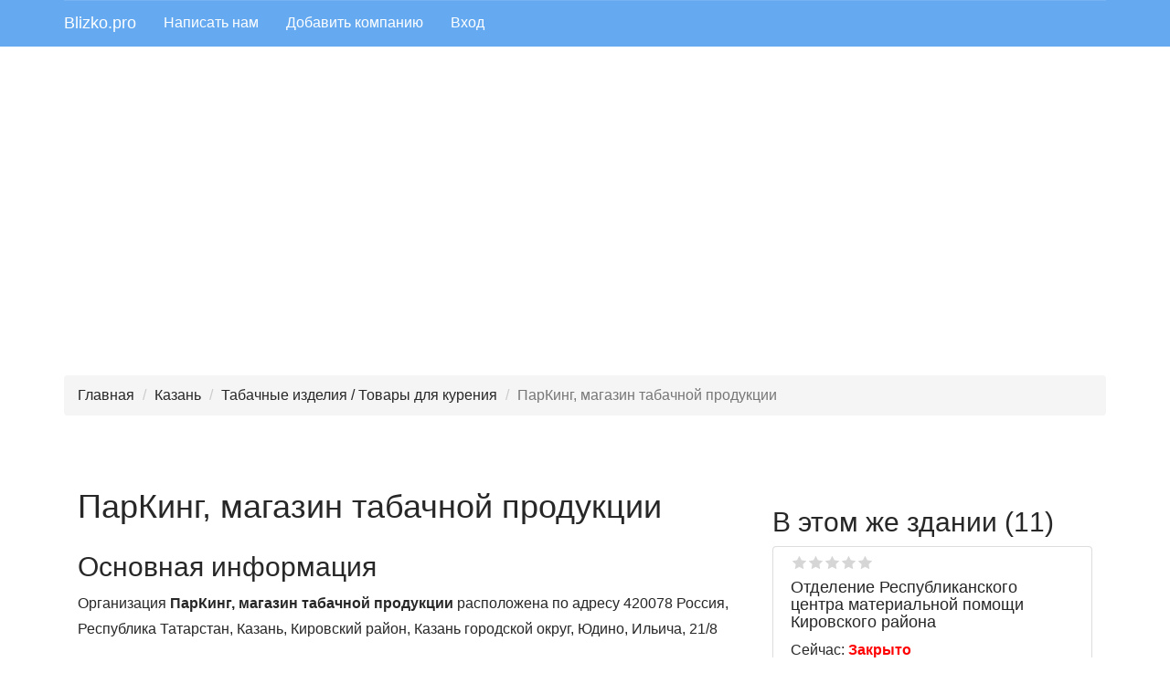

--- FILE ---
content_type: text/html; charset=utf-8
request_url: https://www.google.com/recaptcha/api2/anchor?ar=1&k=6Leh67kUAAAAAHIuNWJBwFPu2UQnj0SlevcKzHyu&co=aHR0cHM6Ly9ibGl6a28ucHJvOjQ0Mw..&hl=ru&v=PoyoqOPhxBO7pBk68S4YbpHZ&size=normal&anchor-ms=20000&execute-ms=30000&cb=2dxm99jsj7mr
body_size: 49433
content:
<!DOCTYPE HTML><html dir="ltr" lang="ru"><head><meta http-equiv="Content-Type" content="text/html; charset=UTF-8">
<meta http-equiv="X-UA-Compatible" content="IE=edge">
<title>reCAPTCHA</title>
<style type="text/css">
/* cyrillic-ext */
@font-face {
  font-family: 'Roboto';
  font-style: normal;
  font-weight: 400;
  font-stretch: 100%;
  src: url(//fonts.gstatic.com/s/roboto/v48/KFO7CnqEu92Fr1ME7kSn66aGLdTylUAMa3GUBHMdazTgWw.woff2) format('woff2');
  unicode-range: U+0460-052F, U+1C80-1C8A, U+20B4, U+2DE0-2DFF, U+A640-A69F, U+FE2E-FE2F;
}
/* cyrillic */
@font-face {
  font-family: 'Roboto';
  font-style: normal;
  font-weight: 400;
  font-stretch: 100%;
  src: url(//fonts.gstatic.com/s/roboto/v48/KFO7CnqEu92Fr1ME7kSn66aGLdTylUAMa3iUBHMdazTgWw.woff2) format('woff2');
  unicode-range: U+0301, U+0400-045F, U+0490-0491, U+04B0-04B1, U+2116;
}
/* greek-ext */
@font-face {
  font-family: 'Roboto';
  font-style: normal;
  font-weight: 400;
  font-stretch: 100%;
  src: url(//fonts.gstatic.com/s/roboto/v48/KFO7CnqEu92Fr1ME7kSn66aGLdTylUAMa3CUBHMdazTgWw.woff2) format('woff2');
  unicode-range: U+1F00-1FFF;
}
/* greek */
@font-face {
  font-family: 'Roboto';
  font-style: normal;
  font-weight: 400;
  font-stretch: 100%;
  src: url(//fonts.gstatic.com/s/roboto/v48/KFO7CnqEu92Fr1ME7kSn66aGLdTylUAMa3-UBHMdazTgWw.woff2) format('woff2');
  unicode-range: U+0370-0377, U+037A-037F, U+0384-038A, U+038C, U+038E-03A1, U+03A3-03FF;
}
/* math */
@font-face {
  font-family: 'Roboto';
  font-style: normal;
  font-weight: 400;
  font-stretch: 100%;
  src: url(//fonts.gstatic.com/s/roboto/v48/KFO7CnqEu92Fr1ME7kSn66aGLdTylUAMawCUBHMdazTgWw.woff2) format('woff2');
  unicode-range: U+0302-0303, U+0305, U+0307-0308, U+0310, U+0312, U+0315, U+031A, U+0326-0327, U+032C, U+032F-0330, U+0332-0333, U+0338, U+033A, U+0346, U+034D, U+0391-03A1, U+03A3-03A9, U+03B1-03C9, U+03D1, U+03D5-03D6, U+03F0-03F1, U+03F4-03F5, U+2016-2017, U+2034-2038, U+203C, U+2040, U+2043, U+2047, U+2050, U+2057, U+205F, U+2070-2071, U+2074-208E, U+2090-209C, U+20D0-20DC, U+20E1, U+20E5-20EF, U+2100-2112, U+2114-2115, U+2117-2121, U+2123-214F, U+2190, U+2192, U+2194-21AE, U+21B0-21E5, U+21F1-21F2, U+21F4-2211, U+2213-2214, U+2216-22FF, U+2308-230B, U+2310, U+2319, U+231C-2321, U+2336-237A, U+237C, U+2395, U+239B-23B7, U+23D0, U+23DC-23E1, U+2474-2475, U+25AF, U+25B3, U+25B7, U+25BD, U+25C1, U+25CA, U+25CC, U+25FB, U+266D-266F, U+27C0-27FF, U+2900-2AFF, U+2B0E-2B11, U+2B30-2B4C, U+2BFE, U+3030, U+FF5B, U+FF5D, U+1D400-1D7FF, U+1EE00-1EEFF;
}
/* symbols */
@font-face {
  font-family: 'Roboto';
  font-style: normal;
  font-weight: 400;
  font-stretch: 100%;
  src: url(//fonts.gstatic.com/s/roboto/v48/KFO7CnqEu92Fr1ME7kSn66aGLdTylUAMaxKUBHMdazTgWw.woff2) format('woff2');
  unicode-range: U+0001-000C, U+000E-001F, U+007F-009F, U+20DD-20E0, U+20E2-20E4, U+2150-218F, U+2190, U+2192, U+2194-2199, U+21AF, U+21E6-21F0, U+21F3, U+2218-2219, U+2299, U+22C4-22C6, U+2300-243F, U+2440-244A, U+2460-24FF, U+25A0-27BF, U+2800-28FF, U+2921-2922, U+2981, U+29BF, U+29EB, U+2B00-2BFF, U+4DC0-4DFF, U+FFF9-FFFB, U+10140-1018E, U+10190-1019C, U+101A0, U+101D0-101FD, U+102E0-102FB, U+10E60-10E7E, U+1D2C0-1D2D3, U+1D2E0-1D37F, U+1F000-1F0FF, U+1F100-1F1AD, U+1F1E6-1F1FF, U+1F30D-1F30F, U+1F315, U+1F31C, U+1F31E, U+1F320-1F32C, U+1F336, U+1F378, U+1F37D, U+1F382, U+1F393-1F39F, U+1F3A7-1F3A8, U+1F3AC-1F3AF, U+1F3C2, U+1F3C4-1F3C6, U+1F3CA-1F3CE, U+1F3D4-1F3E0, U+1F3ED, U+1F3F1-1F3F3, U+1F3F5-1F3F7, U+1F408, U+1F415, U+1F41F, U+1F426, U+1F43F, U+1F441-1F442, U+1F444, U+1F446-1F449, U+1F44C-1F44E, U+1F453, U+1F46A, U+1F47D, U+1F4A3, U+1F4B0, U+1F4B3, U+1F4B9, U+1F4BB, U+1F4BF, U+1F4C8-1F4CB, U+1F4D6, U+1F4DA, U+1F4DF, U+1F4E3-1F4E6, U+1F4EA-1F4ED, U+1F4F7, U+1F4F9-1F4FB, U+1F4FD-1F4FE, U+1F503, U+1F507-1F50B, U+1F50D, U+1F512-1F513, U+1F53E-1F54A, U+1F54F-1F5FA, U+1F610, U+1F650-1F67F, U+1F687, U+1F68D, U+1F691, U+1F694, U+1F698, U+1F6AD, U+1F6B2, U+1F6B9-1F6BA, U+1F6BC, U+1F6C6-1F6CF, U+1F6D3-1F6D7, U+1F6E0-1F6EA, U+1F6F0-1F6F3, U+1F6F7-1F6FC, U+1F700-1F7FF, U+1F800-1F80B, U+1F810-1F847, U+1F850-1F859, U+1F860-1F887, U+1F890-1F8AD, U+1F8B0-1F8BB, U+1F8C0-1F8C1, U+1F900-1F90B, U+1F93B, U+1F946, U+1F984, U+1F996, U+1F9E9, U+1FA00-1FA6F, U+1FA70-1FA7C, U+1FA80-1FA89, U+1FA8F-1FAC6, U+1FACE-1FADC, U+1FADF-1FAE9, U+1FAF0-1FAF8, U+1FB00-1FBFF;
}
/* vietnamese */
@font-face {
  font-family: 'Roboto';
  font-style: normal;
  font-weight: 400;
  font-stretch: 100%;
  src: url(//fonts.gstatic.com/s/roboto/v48/KFO7CnqEu92Fr1ME7kSn66aGLdTylUAMa3OUBHMdazTgWw.woff2) format('woff2');
  unicode-range: U+0102-0103, U+0110-0111, U+0128-0129, U+0168-0169, U+01A0-01A1, U+01AF-01B0, U+0300-0301, U+0303-0304, U+0308-0309, U+0323, U+0329, U+1EA0-1EF9, U+20AB;
}
/* latin-ext */
@font-face {
  font-family: 'Roboto';
  font-style: normal;
  font-weight: 400;
  font-stretch: 100%;
  src: url(//fonts.gstatic.com/s/roboto/v48/KFO7CnqEu92Fr1ME7kSn66aGLdTylUAMa3KUBHMdazTgWw.woff2) format('woff2');
  unicode-range: U+0100-02BA, U+02BD-02C5, U+02C7-02CC, U+02CE-02D7, U+02DD-02FF, U+0304, U+0308, U+0329, U+1D00-1DBF, U+1E00-1E9F, U+1EF2-1EFF, U+2020, U+20A0-20AB, U+20AD-20C0, U+2113, U+2C60-2C7F, U+A720-A7FF;
}
/* latin */
@font-face {
  font-family: 'Roboto';
  font-style: normal;
  font-weight: 400;
  font-stretch: 100%;
  src: url(//fonts.gstatic.com/s/roboto/v48/KFO7CnqEu92Fr1ME7kSn66aGLdTylUAMa3yUBHMdazQ.woff2) format('woff2');
  unicode-range: U+0000-00FF, U+0131, U+0152-0153, U+02BB-02BC, U+02C6, U+02DA, U+02DC, U+0304, U+0308, U+0329, U+2000-206F, U+20AC, U+2122, U+2191, U+2193, U+2212, U+2215, U+FEFF, U+FFFD;
}
/* cyrillic-ext */
@font-face {
  font-family: 'Roboto';
  font-style: normal;
  font-weight: 500;
  font-stretch: 100%;
  src: url(//fonts.gstatic.com/s/roboto/v48/KFO7CnqEu92Fr1ME7kSn66aGLdTylUAMa3GUBHMdazTgWw.woff2) format('woff2');
  unicode-range: U+0460-052F, U+1C80-1C8A, U+20B4, U+2DE0-2DFF, U+A640-A69F, U+FE2E-FE2F;
}
/* cyrillic */
@font-face {
  font-family: 'Roboto';
  font-style: normal;
  font-weight: 500;
  font-stretch: 100%;
  src: url(//fonts.gstatic.com/s/roboto/v48/KFO7CnqEu92Fr1ME7kSn66aGLdTylUAMa3iUBHMdazTgWw.woff2) format('woff2');
  unicode-range: U+0301, U+0400-045F, U+0490-0491, U+04B0-04B1, U+2116;
}
/* greek-ext */
@font-face {
  font-family: 'Roboto';
  font-style: normal;
  font-weight: 500;
  font-stretch: 100%;
  src: url(//fonts.gstatic.com/s/roboto/v48/KFO7CnqEu92Fr1ME7kSn66aGLdTylUAMa3CUBHMdazTgWw.woff2) format('woff2');
  unicode-range: U+1F00-1FFF;
}
/* greek */
@font-face {
  font-family: 'Roboto';
  font-style: normal;
  font-weight: 500;
  font-stretch: 100%;
  src: url(//fonts.gstatic.com/s/roboto/v48/KFO7CnqEu92Fr1ME7kSn66aGLdTylUAMa3-UBHMdazTgWw.woff2) format('woff2');
  unicode-range: U+0370-0377, U+037A-037F, U+0384-038A, U+038C, U+038E-03A1, U+03A3-03FF;
}
/* math */
@font-face {
  font-family: 'Roboto';
  font-style: normal;
  font-weight: 500;
  font-stretch: 100%;
  src: url(//fonts.gstatic.com/s/roboto/v48/KFO7CnqEu92Fr1ME7kSn66aGLdTylUAMawCUBHMdazTgWw.woff2) format('woff2');
  unicode-range: U+0302-0303, U+0305, U+0307-0308, U+0310, U+0312, U+0315, U+031A, U+0326-0327, U+032C, U+032F-0330, U+0332-0333, U+0338, U+033A, U+0346, U+034D, U+0391-03A1, U+03A3-03A9, U+03B1-03C9, U+03D1, U+03D5-03D6, U+03F0-03F1, U+03F4-03F5, U+2016-2017, U+2034-2038, U+203C, U+2040, U+2043, U+2047, U+2050, U+2057, U+205F, U+2070-2071, U+2074-208E, U+2090-209C, U+20D0-20DC, U+20E1, U+20E5-20EF, U+2100-2112, U+2114-2115, U+2117-2121, U+2123-214F, U+2190, U+2192, U+2194-21AE, U+21B0-21E5, U+21F1-21F2, U+21F4-2211, U+2213-2214, U+2216-22FF, U+2308-230B, U+2310, U+2319, U+231C-2321, U+2336-237A, U+237C, U+2395, U+239B-23B7, U+23D0, U+23DC-23E1, U+2474-2475, U+25AF, U+25B3, U+25B7, U+25BD, U+25C1, U+25CA, U+25CC, U+25FB, U+266D-266F, U+27C0-27FF, U+2900-2AFF, U+2B0E-2B11, U+2B30-2B4C, U+2BFE, U+3030, U+FF5B, U+FF5D, U+1D400-1D7FF, U+1EE00-1EEFF;
}
/* symbols */
@font-face {
  font-family: 'Roboto';
  font-style: normal;
  font-weight: 500;
  font-stretch: 100%;
  src: url(//fonts.gstatic.com/s/roboto/v48/KFO7CnqEu92Fr1ME7kSn66aGLdTylUAMaxKUBHMdazTgWw.woff2) format('woff2');
  unicode-range: U+0001-000C, U+000E-001F, U+007F-009F, U+20DD-20E0, U+20E2-20E4, U+2150-218F, U+2190, U+2192, U+2194-2199, U+21AF, U+21E6-21F0, U+21F3, U+2218-2219, U+2299, U+22C4-22C6, U+2300-243F, U+2440-244A, U+2460-24FF, U+25A0-27BF, U+2800-28FF, U+2921-2922, U+2981, U+29BF, U+29EB, U+2B00-2BFF, U+4DC0-4DFF, U+FFF9-FFFB, U+10140-1018E, U+10190-1019C, U+101A0, U+101D0-101FD, U+102E0-102FB, U+10E60-10E7E, U+1D2C0-1D2D3, U+1D2E0-1D37F, U+1F000-1F0FF, U+1F100-1F1AD, U+1F1E6-1F1FF, U+1F30D-1F30F, U+1F315, U+1F31C, U+1F31E, U+1F320-1F32C, U+1F336, U+1F378, U+1F37D, U+1F382, U+1F393-1F39F, U+1F3A7-1F3A8, U+1F3AC-1F3AF, U+1F3C2, U+1F3C4-1F3C6, U+1F3CA-1F3CE, U+1F3D4-1F3E0, U+1F3ED, U+1F3F1-1F3F3, U+1F3F5-1F3F7, U+1F408, U+1F415, U+1F41F, U+1F426, U+1F43F, U+1F441-1F442, U+1F444, U+1F446-1F449, U+1F44C-1F44E, U+1F453, U+1F46A, U+1F47D, U+1F4A3, U+1F4B0, U+1F4B3, U+1F4B9, U+1F4BB, U+1F4BF, U+1F4C8-1F4CB, U+1F4D6, U+1F4DA, U+1F4DF, U+1F4E3-1F4E6, U+1F4EA-1F4ED, U+1F4F7, U+1F4F9-1F4FB, U+1F4FD-1F4FE, U+1F503, U+1F507-1F50B, U+1F50D, U+1F512-1F513, U+1F53E-1F54A, U+1F54F-1F5FA, U+1F610, U+1F650-1F67F, U+1F687, U+1F68D, U+1F691, U+1F694, U+1F698, U+1F6AD, U+1F6B2, U+1F6B9-1F6BA, U+1F6BC, U+1F6C6-1F6CF, U+1F6D3-1F6D7, U+1F6E0-1F6EA, U+1F6F0-1F6F3, U+1F6F7-1F6FC, U+1F700-1F7FF, U+1F800-1F80B, U+1F810-1F847, U+1F850-1F859, U+1F860-1F887, U+1F890-1F8AD, U+1F8B0-1F8BB, U+1F8C0-1F8C1, U+1F900-1F90B, U+1F93B, U+1F946, U+1F984, U+1F996, U+1F9E9, U+1FA00-1FA6F, U+1FA70-1FA7C, U+1FA80-1FA89, U+1FA8F-1FAC6, U+1FACE-1FADC, U+1FADF-1FAE9, U+1FAF0-1FAF8, U+1FB00-1FBFF;
}
/* vietnamese */
@font-face {
  font-family: 'Roboto';
  font-style: normal;
  font-weight: 500;
  font-stretch: 100%;
  src: url(//fonts.gstatic.com/s/roboto/v48/KFO7CnqEu92Fr1ME7kSn66aGLdTylUAMa3OUBHMdazTgWw.woff2) format('woff2');
  unicode-range: U+0102-0103, U+0110-0111, U+0128-0129, U+0168-0169, U+01A0-01A1, U+01AF-01B0, U+0300-0301, U+0303-0304, U+0308-0309, U+0323, U+0329, U+1EA0-1EF9, U+20AB;
}
/* latin-ext */
@font-face {
  font-family: 'Roboto';
  font-style: normal;
  font-weight: 500;
  font-stretch: 100%;
  src: url(//fonts.gstatic.com/s/roboto/v48/KFO7CnqEu92Fr1ME7kSn66aGLdTylUAMa3KUBHMdazTgWw.woff2) format('woff2');
  unicode-range: U+0100-02BA, U+02BD-02C5, U+02C7-02CC, U+02CE-02D7, U+02DD-02FF, U+0304, U+0308, U+0329, U+1D00-1DBF, U+1E00-1E9F, U+1EF2-1EFF, U+2020, U+20A0-20AB, U+20AD-20C0, U+2113, U+2C60-2C7F, U+A720-A7FF;
}
/* latin */
@font-face {
  font-family: 'Roboto';
  font-style: normal;
  font-weight: 500;
  font-stretch: 100%;
  src: url(//fonts.gstatic.com/s/roboto/v48/KFO7CnqEu92Fr1ME7kSn66aGLdTylUAMa3yUBHMdazQ.woff2) format('woff2');
  unicode-range: U+0000-00FF, U+0131, U+0152-0153, U+02BB-02BC, U+02C6, U+02DA, U+02DC, U+0304, U+0308, U+0329, U+2000-206F, U+20AC, U+2122, U+2191, U+2193, U+2212, U+2215, U+FEFF, U+FFFD;
}
/* cyrillic-ext */
@font-face {
  font-family: 'Roboto';
  font-style: normal;
  font-weight: 900;
  font-stretch: 100%;
  src: url(//fonts.gstatic.com/s/roboto/v48/KFO7CnqEu92Fr1ME7kSn66aGLdTylUAMa3GUBHMdazTgWw.woff2) format('woff2');
  unicode-range: U+0460-052F, U+1C80-1C8A, U+20B4, U+2DE0-2DFF, U+A640-A69F, U+FE2E-FE2F;
}
/* cyrillic */
@font-face {
  font-family: 'Roboto';
  font-style: normal;
  font-weight: 900;
  font-stretch: 100%;
  src: url(//fonts.gstatic.com/s/roboto/v48/KFO7CnqEu92Fr1ME7kSn66aGLdTylUAMa3iUBHMdazTgWw.woff2) format('woff2');
  unicode-range: U+0301, U+0400-045F, U+0490-0491, U+04B0-04B1, U+2116;
}
/* greek-ext */
@font-face {
  font-family: 'Roboto';
  font-style: normal;
  font-weight: 900;
  font-stretch: 100%;
  src: url(//fonts.gstatic.com/s/roboto/v48/KFO7CnqEu92Fr1ME7kSn66aGLdTylUAMa3CUBHMdazTgWw.woff2) format('woff2');
  unicode-range: U+1F00-1FFF;
}
/* greek */
@font-face {
  font-family: 'Roboto';
  font-style: normal;
  font-weight: 900;
  font-stretch: 100%;
  src: url(//fonts.gstatic.com/s/roboto/v48/KFO7CnqEu92Fr1ME7kSn66aGLdTylUAMa3-UBHMdazTgWw.woff2) format('woff2');
  unicode-range: U+0370-0377, U+037A-037F, U+0384-038A, U+038C, U+038E-03A1, U+03A3-03FF;
}
/* math */
@font-face {
  font-family: 'Roboto';
  font-style: normal;
  font-weight: 900;
  font-stretch: 100%;
  src: url(//fonts.gstatic.com/s/roboto/v48/KFO7CnqEu92Fr1ME7kSn66aGLdTylUAMawCUBHMdazTgWw.woff2) format('woff2');
  unicode-range: U+0302-0303, U+0305, U+0307-0308, U+0310, U+0312, U+0315, U+031A, U+0326-0327, U+032C, U+032F-0330, U+0332-0333, U+0338, U+033A, U+0346, U+034D, U+0391-03A1, U+03A3-03A9, U+03B1-03C9, U+03D1, U+03D5-03D6, U+03F0-03F1, U+03F4-03F5, U+2016-2017, U+2034-2038, U+203C, U+2040, U+2043, U+2047, U+2050, U+2057, U+205F, U+2070-2071, U+2074-208E, U+2090-209C, U+20D0-20DC, U+20E1, U+20E5-20EF, U+2100-2112, U+2114-2115, U+2117-2121, U+2123-214F, U+2190, U+2192, U+2194-21AE, U+21B0-21E5, U+21F1-21F2, U+21F4-2211, U+2213-2214, U+2216-22FF, U+2308-230B, U+2310, U+2319, U+231C-2321, U+2336-237A, U+237C, U+2395, U+239B-23B7, U+23D0, U+23DC-23E1, U+2474-2475, U+25AF, U+25B3, U+25B7, U+25BD, U+25C1, U+25CA, U+25CC, U+25FB, U+266D-266F, U+27C0-27FF, U+2900-2AFF, U+2B0E-2B11, U+2B30-2B4C, U+2BFE, U+3030, U+FF5B, U+FF5D, U+1D400-1D7FF, U+1EE00-1EEFF;
}
/* symbols */
@font-face {
  font-family: 'Roboto';
  font-style: normal;
  font-weight: 900;
  font-stretch: 100%;
  src: url(//fonts.gstatic.com/s/roboto/v48/KFO7CnqEu92Fr1ME7kSn66aGLdTylUAMaxKUBHMdazTgWw.woff2) format('woff2');
  unicode-range: U+0001-000C, U+000E-001F, U+007F-009F, U+20DD-20E0, U+20E2-20E4, U+2150-218F, U+2190, U+2192, U+2194-2199, U+21AF, U+21E6-21F0, U+21F3, U+2218-2219, U+2299, U+22C4-22C6, U+2300-243F, U+2440-244A, U+2460-24FF, U+25A0-27BF, U+2800-28FF, U+2921-2922, U+2981, U+29BF, U+29EB, U+2B00-2BFF, U+4DC0-4DFF, U+FFF9-FFFB, U+10140-1018E, U+10190-1019C, U+101A0, U+101D0-101FD, U+102E0-102FB, U+10E60-10E7E, U+1D2C0-1D2D3, U+1D2E0-1D37F, U+1F000-1F0FF, U+1F100-1F1AD, U+1F1E6-1F1FF, U+1F30D-1F30F, U+1F315, U+1F31C, U+1F31E, U+1F320-1F32C, U+1F336, U+1F378, U+1F37D, U+1F382, U+1F393-1F39F, U+1F3A7-1F3A8, U+1F3AC-1F3AF, U+1F3C2, U+1F3C4-1F3C6, U+1F3CA-1F3CE, U+1F3D4-1F3E0, U+1F3ED, U+1F3F1-1F3F3, U+1F3F5-1F3F7, U+1F408, U+1F415, U+1F41F, U+1F426, U+1F43F, U+1F441-1F442, U+1F444, U+1F446-1F449, U+1F44C-1F44E, U+1F453, U+1F46A, U+1F47D, U+1F4A3, U+1F4B0, U+1F4B3, U+1F4B9, U+1F4BB, U+1F4BF, U+1F4C8-1F4CB, U+1F4D6, U+1F4DA, U+1F4DF, U+1F4E3-1F4E6, U+1F4EA-1F4ED, U+1F4F7, U+1F4F9-1F4FB, U+1F4FD-1F4FE, U+1F503, U+1F507-1F50B, U+1F50D, U+1F512-1F513, U+1F53E-1F54A, U+1F54F-1F5FA, U+1F610, U+1F650-1F67F, U+1F687, U+1F68D, U+1F691, U+1F694, U+1F698, U+1F6AD, U+1F6B2, U+1F6B9-1F6BA, U+1F6BC, U+1F6C6-1F6CF, U+1F6D3-1F6D7, U+1F6E0-1F6EA, U+1F6F0-1F6F3, U+1F6F7-1F6FC, U+1F700-1F7FF, U+1F800-1F80B, U+1F810-1F847, U+1F850-1F859, U+1F860-1F887, U+1F890-1F8AD, U+1F8B0-1F8BB, U+1F8C0-1F8C1, U+1F900-1F90B, U+1F93B, U+1F946, U+1F984, U+1F996, U+1F9E9, U+1FA00-1FA6F, U+1FA70-1FA7C, U+1FA80-1FA89, U+1FA8F-1FAC6, U+1FACE-1FADC, U+1FADF-1FAE9, U+1FAF0-1FAF8, U+1FB00-1FBFF;
}
/* vietnamese */
@font-face {
  font-family: 'Roboto';
  font-style: normal;
  font-weight: 900;
  font-stretch: 100%;
  src: url(//fonts.gstatic.com/s/roboto/v48/KFO7CnqEu92Fr1ME7kSn66aGLdTylUAMa3OUBHMdazTgWw.woff2) format('woff2');
  unicode-range: U+0102-0103, U+0110-0111, U+0128-0129, U+0168-0169, U+01A0-01A1, U+01AF-01B0, U+0300-0301, U+0303-0304, U+0308-0309, U+0323, U+0329, U+1EA0-1EF9, U+20AB;
}
/* latin-ext */
@font-face {
  font-family: 'Roboto';
  font-style: normal;
  font-weight: 900;
  font-stretch: 100%;
  src: url(//fonts.gstatic.com/s/roboto/v48/KFO7CnqEu92Fr1ME7kSn66aGLdTylUAMa3KUBHMdazTgWw.woff2) format('woff2');
  unicode-range: U+0100-02BA, U+02BD-02C5, U+02C7-02CC, U+02CE-02D7, U+02DD-02FF, U+0304, U+0308, U+0329, U+1D00-1DBF, U+1E00-1E9F, U+1EF2-1EFF, U+2020, U+20A0-20AB, U+20AD-20C0, U+2113, U+2C60-2C7F, U+A720-A7FF;
}
/* latin */
@font-face {
  font-family: 'Roboto';
  font-style: normal;
  font-weight: 900;
  font-stretch: 100%;
  src: url(//fonts.gstatic.com/s/roboto/v48/KFO7CnqEu92Fr1ME7kSn66aGLdTylUAMa3yUBHMdazQ.woff2) format('woff2');
  unicode-range: U+0000-00FF, U+0131, U+0152-0153, U+02BB-02BC, U+02C6, U+02DA, U+02DC, U+0304, U+0308, U+0329, U+2000-206F, U+20AC, U+2122, U+2191, U+2193, U+2212, U+2215, U+FEFF, U+FFFD;
}

</style>
<link rel="stylesheet" type="text/css" href="https://www.gstatic.com/recaptcha/releases/PoyoqOPhxBO7pBk68S4YbpHZ/styles__ltr.css">
<script nonce="EUXEM2HKcZU2yPtVGmSr2w" type="text/javascript">window['__recaptcha_api'] = 'https://www.google.com/recaptcha/api2/';</script>
<script type="text/javascript" src="https://www.gstatic.com/recaptcha/releases/PoyoqOPhxBO7pBk68S4YbpHZ/recaptcha__ru.js" nonce="EUXEM2HKcZU2yPtVGmSr2w">
      
    </script></head>
<body><div id="rc-anchor-alert" class="rc-anchor-alert"></div>
<input type="hidden" id="recaptcha-token" value="[base64]">
<script type="text/javascript" nonce="EUXEM2HKcZU2yPtVGmSr2w">
      recaptcha.anchor.Main.init("[\x22ainput\x22,[\x22bgdata\x22,\x22\x22,\[base64]/[base64]/[base64]/[base64]/[base64]/[base64]/KGcoTywyNTMsTy5PKSxVRyhPLEMpKTpnKE8sMjUzLEMpLE8pKSxsKSksTykpfSxieT1mdW5jdGlvbihDLE8sdSxsKXtmb3IobD0odT1SKEMpLDApO08+MDtPLS0pbD1sPDw4fFooQyk7ZyhDLHUsbCl9LFVHPWZ1bmN0aW9uKEMsTyl7Qy5pLmxlbmd0aD4xMDQ/[base64]/[base64]/[base64]/[base64]/[base64]/[base64]/[base64]\\u003d\x22,\[base64]\x22,\x22w7k4w6UpfcOAD3rDk2TCisOCwpZcf8KsR2kUw5HCjcOOw4VNw47Dk8K4WcOLEgtfwqlHP31XwoBtwrTCoS/DjyPClsK2wrnDssKmXCzDjMKsaH9Ew57CjiYDwqkvXiN5w6LDgMOHw4zDg8KncsKkworCmcO3UsOfTcOgOcOBwqosccOfLMKfL8OKA2/CgnbCkWbCh8OWIxfCncKFZV/DksORCsKDRcKaBMO0wr7DuCvDqMOWwrMKHMKodMOBF3U2ZsOow6DCnMKgw7AiwpPDqTfCosOtICfDucKAZ1NCwrLDmcKIwp0KwoTCkgvCksOOw69LwovCrcKsPsKZw48xW3oVBXzDgMK1FcKAwprCoHjDssKawr/[base64]/ChkZ6wrwiw74WwrHCnsOTasKNHFzDoMOuw5LDsMOzP8KgRlrDkQhoVsKzDVV2w5nDtn/DlcODwrBKMAYmw6QRw7bCtMOywqTDk8KPw5gzOsO+w6F8wpPDisOfQ8K8wo8gZk7CoTPClsO9woLDix8XwpJGScOQwpvDoMK3QcOiw61fw5XCjnNwAQwlBmwVEGXCosO2wp5nTkjDksOBKiDCsHRSwo/DrMOZwprDq8KfXAZcCBVuEXBLcHbDjMOkOioowoHDhSvDmMO6DV55w7QTwrVwwr/CtcKuw7Zle3p6I8ODRwEww4klV8KJOjnCl8O3w4FqwpnCpMO1S8KVwrHCs2zCg0VRwqzDlcKCw5/DjnPDsMOnwr/CjsO9E8KaFsK/[base64]/CghYMw6E/[base64]/QcOMZMOsw5PCqnJMwojDoR0AAF/Cjxchw5g3w4zDrD1NwrgpBBzDj8O5wozCqXvClsO3woIwe8KLRsKPRTgJwqrCugjChcK/bw5+fm47QRrCry0KZmIHw5E3aywQLsKow60EwoLCssO5w7DDr8KJIAw7wqzCrMKBLXgWw7zDpnYrWcK1AF9KfDTCqMKNw67CsMKDeMOBG3UUwoZyeTLCucOHRE7CvcO8MMKASETCoMO3MC8vEsODTFDDvsOUesKZwo3ChyFSw4/[base64]/Du8OGVCQLCwEBOsK8w6howpVJKh7CkBZ3w6/DjUxSw4wVw4zDhUUGV0fCiMODw7xJbMKrwoTDkyvDgcO5wrjCv8O7fMOpwrLCjk4Kw6FhdsO3wr/[base64]/CsXnDkQjDlcKowpvCsMKgwrk8wqw+dMOWZ8OzARkkwppSwq18Lw3Dp8O7B3BGwrjDtEzCmS7CoGPCvi/DusOEw4dCwoR7w4dFSjTCgWDDhBfDusOqdD4AfsO1XGwFTEbDnUkwF3LCrX5DXcO/[base64]/[base64]/CTcGG8K5wofCrXUvwqF8RsOjwocSWSnDrHXDncOta8KIVlctF8KIwrsowr3ChBpAGn8FLAtNwoHCvl0Zw4sTwooYGR/DrMOFwrbChTkHIMKSDsK+w68UAGUQwrQcRsKaVcOuOm9DCSTCrsO3wqfClcODQMO0w7DCr3kIwpfDmMK+SsKwwrp2wqvDoRo9wpzCscOfdMOXQcKkwqrCm8OcAsOow7Qew5XCtsK/[base64]/Dm8OfwqAOOcKnQ8Kuw6FxwoXDnB/DtMKKw6bDvsOeLMK5RcKZNm8Pw6HClhHDn0zCkHojwp4EwrnCosOnw4lwKcKRUcOtw6/DjsK4WMKcw6fCm1vCik7DvQLChUp4w4BcesKDw4prU1EhwrXDsgVQXTvCnXDCrMO0TB14w4zClAnDsl4Vw7d3wqfCk8O8wrpGWMOiAsOCe8ODw4hwwqzCnxZNPMKoFsO/w4zClMKkw5LDoMKWb8Ozw5TCocO0wpDCoMKxw6JCw5R+S3g+ZsKtwoDDnMO3QmZiPmQ7w7klBRvCscKDPMOfw4fCmcOnw7/Dn8OjE8OUClTDn8KNScOrHn7DiMKowpUkwp/DgMOywrXDmUvCkWPDiMK4RjjDknnDilRewqLCvMOww5IXwrHCi8KGIcKxwr7CjcOcwrFzRMK2w4PDgkbChW3DmRzDsBvDkMOue8KZwqnChsOjwrvDhMOTw6HCtXHDo8OoD8OTbDLClcOvCcKgw6AeH21/[base64]/[base64]/Ctm8dVR3Csg8xNsKvWHlWw7fDlizCtn1/[base64]/wo3DoWDCojEAQiUkBsKZCsOawp7DvAB6d0fDssOHKsO1dmxAJyFTw53CvURQEVkgw67DqcOBw4V3wpvDsWY8HRgpw5HDjSoGwpPDncOiw7YMw4MAIHjCqMOiUcOUw79/PcK8w54LSgXDp8O/R8OPf8OXRhHCnk3CgCXDoX7CvMKJBMKycsO5AEbDmy3DihHDk8Ouw47CqcKAwqVOCsK+w6xHayPDjAvDhW7CiGbDuCkNckDDh8OPw4/DosOPwrvCsktPY1DCoFxZUcKSw7TCgcK2wozCri3Dkg1FeGAUD1VCWRPDrkrCj8KawoTCgsKOMMO4wo7DsMOjZWvDunzDqVPCjsOOOMOCw5fDlMK4w6zCv8KMKRtlwpx6wqPDolZ/[base64]/wq5mdCoKw6Z4f3cYw7HDszLDmsOHScKDHcOjGDc9WQZgwo7CkMOIwqVjXMO8wok/w5s1w7TCosOcJiJvLwDCksOLw4PCiW/DpMONEMK0C8OEAh/Cr8KwPMOkKsKLXV/CmkkHKG7Ds8KZbsOywrDDh8KaGMKVw5Iew5FBwrHCiRIiUVrCuDXChy9LCsKnQcKDTsOjb8KxLcKFwpQrw4PDpivCkMOMc8O6wp3CrFXCqcOFw5IoVhIRwoMXwrvCgA/CjC7DhTQVEcOROcO0w5dDJMKHw5NtV2rDu3YswpnDoyjDnE96SwrDqMOTEsOjE8O/w5VYw7k6ZcOGFT5dwqbDgMO3w7HCisKkNHMCIsOPasKew4TDj8OVDcKBFsKiwq1uMMOMbMOzWMKKJcOkRcK/[base64]/[base64]/wrTDhcOZwq7CnAnDncO9w55pw4LDrEzCmgB9A8O9wqXDmhVTN2HCtlkxFMKbBcK7G8K0OlbDtj1MwrXChcOWGkjCh0gvYcOjCsOAwrtZYWzDohFowqrCjSh4wqLDk1Y/[base64]/CgTAlODAxw4hZw5rDoSkDwqtXLxfCiXBMw4bDgy9jw7TDrlDDnQAaPMOlw47DsmQtwpTDmm17w7tuF8K7c8KEQ8KbXcKAA8OVA09ow5tdwrzDikMFSCdOwr7CjcOqLjVVw67CuUw1w6ouw7XCpgbCsQ3CnBrDi8OLSMK/w6NKwqc+w5AgBcOawqrCpFMscMO3L2TDkWzDs8OnfTXCsjdNaWhsB8KrBRZUw5Yxw6PDjWQXwrjDtMK0w6vDmTIDWcKOwqrDuMOrw6thwp4NI3AQSn3CsgPDsnTDvUrCvMKBLMKPwpDDtnHCnUYEw40ZKMKcGVjCvMKpw4bCs8Kic8K/WxlYwo9Swrp4w713wpctZcKgL14iCxImf8O2TAXCvMKIw6AZwpvDqw5mwpgiwowlwqZ7T0JPIEEdI8OAVxbDulHDgMOGR1Zrwq/Dr8OXw6Q3wpDDkGMrTCE3w4TCjcK0GcOgPMKgwrJ+CWHChBXDnEt/wrwwEsKOw5fDvMKxAcK3XljCksKNXsOtfsOCPkvCucKsw77DvBzCqgBvwr5rf8KLwrZDw5zCtcOPTELCrMOgwoMXPB1bw41rTTt1w65+QcOywpXDvcOSa100FF3DocKDw4fClUvCs8OOCsK0KXvDusOxImbCjSNSFSpwRcKjwq3Dv8Khwq/DoBclNsK1DwjCi3MgwrZuwqfCuMKICwdcBMKWfMOWeQjDgR3DpcOuKGRPTWcZwrLDmUPDiCfCjBXDucOzJcO/PcKGwpfDvsOlEiBxwrbCkcOUS31iw7nDmcOtwqvDrcOgT8K7VkB0w5YbwrAGwoXDhMOaw5gOH0bCi8KMw6BhQwkrwrkEIcKlQCbCqF0bc1dswqtKUsORB8K/w6ITw71xDsKJQAQxwq1EwqLDucKceWl3w6vCjMKLw7zDp8OIPFjDvV0Aw5fDkQIHZsOkCmoYa13DnwzClgBow5c1GVNtwqhWfMOPVDBBw5nDvwrDu8K/w581wpHDr8OBw6PCvjsVLsKIwp3CqsO6fsK/djXClhfDr0nDtcONdMKhw4QdwrXDtDs/[base64]/w79wwp/Di8KeZATCiADCuMKeMsKff2wJwqHCumHCpSAjScO5w4Z+V8O8dnh3woIOXMOvecK4Y8OcVm5+wqJ1wonDm8Oww6fDsMOawpMbwoPDlcKcHsO0a8OVOCXCgWTDj0DCm0YhwqzDrcOVw40pwprCjsKoDsOiwoNew4vDicKiw5nCmsKuwqzDuHLCvg/DmV5+dcOBUcOgKCNpwqdqwohvwo3Dr8O4LkLDtApTOsKeRzLDmQRTNMOKwqHDncOFwrDCn8KAUBjCv8Oiw5Ysw6HCiH3DtTE5w6HDp3I4wqHCs8OpQsKwwovDksKeUhk+worCpRA+KsOuw4onasO/w7kwc0p3KsOrUsOsSmzDoSR2wp5xw5rDucKIwp9bS8Onw6LCjsOHwr/Ch1XDv1www4/[base64]/ChwscVcOVwrQ1DT53MsOfw4/[base64]/[base64]/DhsOtwodtAiwcwrDDnMO6W23DtcOsRcOmwr41AcOoU0tycjbDgcKsWsKPwr/CrsKNS1nCtA3DkFrCkjpMYcOPNMOPworDmMKvwq5dwqJZWHkkEMOuwpI5OcOrTivCq8KAcVDDtBEXREp1B3DCsMKDwqQ8NwzCt8KRXW7CjQrCmsKfwoBeEsKBwqHChMKgb8OJOFTDiMKKwr0rwqzCjcKPw77Cjl3DmHI0w4UXwq5hw4jCicK1wq/DpcOLasKePsK2w5dswr/DrMKGwohQw4TCiHpDMMK3BMOFOlfCpMOlClbCp8K3w4EAwpYiwpEPJ8OLNsKLw60Mw6bCnHDDjsKxwqzCiMO3DT0aw41SV8KPbcKiY8KHZMOBcifCtj8cwr3DlMKbwrXCpEw6SsK5T14+WMOIw7lcwp15FV/DqAR7w4p/w47CiMK+w60GAcOowpzClsOXAD/Cp8Ktw6oOw4x2w6hEJcK2w51Tw5l9JC/DoBzCm8Kxw7gvw6I9w4TCjcKPD8KZTSLDmMOHPsObBmLCssKEXxfDtH5YZzvDkl7DoXEqQ8OBG8Kawo3DsMKmS8OuwqA5w4EaS0kwwrIlw7jCksO1e8OBw7ADwrU/EsKXwqDCpcOAwqgRV8Kqw455wrXCl1vCr8ORw6HCpsK8woJiD8KfCMKbwrnCrznDncOqw7Y1aAsVUGnCksKlUGIvK8KaeVLCisKrwpzCqgAWw4/CmgXCsX/Cu0R4EMK/[base64]/DsE9ew5hsaWnDtMKWwokyTcOFwrYFw63DtWnCjW92eF/DlcKHGcOTRmzDiHLCtTV3w47DhHp4ccKOwoBfUTzDkMOXwovDlcOrw6jCgcOcbsO0DsKVasOhbsOswrRnYMK2VwsGwqnDvW/DtsKXQ8OSw7U6YcOwQsOpwq9dw7I9wo3DmcKbQjjCvzjCiTsXwqrCjl7Cs8O/b8KawoQRdMKVHClmw7JDUcOqMRQJa3xDwozCkcKhw57DnXkcUsKSwrRUPGXDqVoxcsOANMKpwqhCwqFgw4kfwrfDjcKmIsOPfcKHwpTDnXvDnlo6wp3CqMO1MsKdEMKkZcOfUMKXMsKkYsKHEHAEBMO+CD42JBkzw7JBccKBworCocO+wp/[base64]/DqlFvw49MWcKbw6lbUUTCksONdcKfwrEtwqNbSFA8HsOWw6bCncO7aMKyecOMwp3CsEcgw4rDpsOnIsKXKkvCgjI/w6vDosKHwojCiMKCw4NFUcOLw4o1FsKGO2YDwr/[base64]/DqsK8wrR6w6Z3TnIdAh1WwqZkwpLCo1UoW8KVw5bCkytNBCXDhWh/A8KUYcO5ViDDlcO0wrU+DMK7CwFcw5c9w73DgcOyMzfChWfDnsKVPURew7nCg8Kvwo/ClsKkwpnCm34gwp/ClBrCg8OlMVR+SQwkwozCt8Oqw6jCo8K+w7QofS5/V1kqw4XCig/DinzCpcOkw43DpMO2fHrDszbCvcOkw6rClsOSwr0nTiTCogdIAzrCssKoRUPCmX7CucOzwovDpUcRfxtSw4DDiibCqFJLbk1aw7XDoQxAWSRVJsKoRMO2KwjDu8K/QMO9w48nZWp+wrLCgMOiPsKnKi8KFsOhwrbClxrCnwwkw7zDscOQwoPCisOLw6rCscK7wok5w4PCicK5O8K5w43Cky5/w6wHQ3HDpsK2w4DDk8OUKMOQPmPDu8OKeSPDlHzCvsKTw4w9K8K0w6XDgAnCkcOecFpEMsK+MMO8wo/DjcO4wr0KwrbCol03w4PDqcOTw59KE8OrQMKza3bCuMOdCMOmwpAHNh44QMKJw4d/wrJgWsKbJcKkwqvCv1rCvsOpJ8KobDfDjcK/fsKwGsOrw6F3w4DCpcOyWDomQsKARxkaw4FCw5tJfw48YcK4bzJxHMKvID/DklzCpsKFw5JJw5zCsMKEw63ClMKTXl4nwqpbacKkXSTDssKIw6VAJhY7wp7CmhjCsxskC8KdwrUVwrlheMKNesKiwrPDtUEQdwcJDk7Ds03Du0XCj8OZw5jDi8K+GMOqX1xKwobDgBIQHMO4w4bCmEI2CWbCpEpQwqhyFMKTJTLDg8OUDcK8LRVybEkyeMO1BQ/[base64]/CiLDnwzDocKpcsK6w6DDq8KoSj/ClsKjRALDv8KTJScFA8KwU8OCwpvDoTDDrsKGw7rDtcOCw5HDtV9jFQwGwq05YHbDucONw5Vxw68Iw5QiwpnDhsKJE3wMw45yw6zCq0jDicONLMK0FMOiwq/CmMKMYXxmwoYZdS1/KMKIwoLCsjHDmcKLwp4/VsKlDzg5w4vDoVzDjxnCk0nDicOSwqNpacOEwqfCkcK+UMKKwrRHw6jDrVPDuMO+bMKxwpQvw4Z1VFwYwp/[base64]/Dl3HCty4MCgPCn0ZTeBx3CcO7VcOsw5wcwptyw7jDlEsEw78kwr3DhRXCusKdwrnDrsOfE8Oqw6d1wqViKm1WHsOkw7kjw4TDvMOMwrvChmrDkMOYED8kU8KaK0NPcSYDfT/[base64]/DrsKzTDx4wo5Mw4kJwobDmBDCgzTCocKCw67DhMKMcxNYTcKfwqvCgQLCpCgUBcKNHsOJw70VAsOpwrvCicKhw7zDnsOzDwF4UQbDhXXCmcO6woPDmiE4w4HCssOALTHCrsORWcOQGcOdwrrDsQ3Cmzt/RErCrk0SwqnDhQlEesKyJ8O/QVDDtGvCuEgVUsO/NsOywrHCm05pw7jCmcKhwqNTHgLDi0ZWGzbDtA1jwrzDn3nCmn/DrCNPwpoIw7bCu0d6PlUGXcKtP3IPLcOpwrgvwqg5w68rw4wfYjrCmhhrIcOZL8KWwrjCoMKVw7HCvXFhTcOKw611UMOrVhsIYmtlwqVFwqwjwrfDtsK0ZcO9w4nCh8KhHDcRfQnDi8OwwokYw6xmwr/DkQ/[base64]/Dj8KbTjFjX2wKEcOzw7HDrMOVwrjDs0tEw5UwdlXCvsOJCzrDqcO/wr8bBMKrwq7CgDgZQMKNOnfDszTCvcKyThZmw7J8TknCrB1OwqfCoQXCj2pew5o1w5zDtX8BL8OKQcOzwqkywoBSwq9owpjChcK0wqfDgzjDt8KjHTrDt8KXSMKuUlbCsiFrw4RdOMKEw6PDg8OPw4shw54KwrY/HgDDsEbDvwEsw6LDm8OTScO4JFQewrt9wrbCisOyw7PCtMKuw57CjcOvwpJ+w5IaIgUrwqIOMsONw4TDnQh9LDwDd8OYwpjDicObd23Cr1vDohB/R8KJw6XDqMObwqLDpX5rwoDCtMOJKMOgwpcBbRbCpMOEMRwnwqLCtRXDhTIKwp0+NBdwRkjChT7ClcKTWy7DnMKQw4IWT8Otw73DqMOyw7PDncKdwq3CljHCglvDn8K7amHCpsKYD0bDp8KKwrjComHCmsKHMCTDqcOIW8K3w5fClw/Di1tBw6UPcGvCosO7TsKmfcKuAsOPQMKnwpEmYFjCsFrCmcKJHcKfw6nDlBXCsnAYw7vCicOwwoHDtMK4MCbDmMOzw5kpXUbCocKqew5USSzDq8K7VkgWUsOJe8KsYcKowr/DtMKQbsKydcOqwrh5CkDCuMKmwqHCk8KDwowRw4TCi2pBCcOGYmnCqMOoDAsKwoIQwqJaD8OhwqE1w7xQwq/CgmnDvsKEdcKfwqZWwrhfw4XCowEDw6PDsnfClsOdw5hdfCE1wo7DpHgawoFNbMK+wqfCtk5ow4fDrMKqJcKCDRbCuizCj1l7wpV8wpc9GMOVRGR4wqPClMOawqbDrMOiwpzCiMOqA8KXTMKKwpDCtMKZwr/DkcKeFcOqwpxRwqN1YcOxw5rCtcOow5vDn8Kvw53ClSN1wo/Ds1twCw7CiBbCuCsnwo/Cp8OUGMO7wpXDisKTw5QsG2bCpQLCm8K2woLDvig1wrhARcOVw5bDocO3w4HCv8OUOMOjBMKpw7vDrcOkw5fCpgfCqEIOw6zClxDDk2tEw4TCmylewpPDnGJkwofDtX/Dp2TDicK3CsOrJ8K+asK3w4MOwqPDlErCmMOsw74Fw6AqPBUtwptZGlFLwrkjw49Owq8WwofCrcK0Z8O2wpjCh8Obd8K+DWRYBcKOE0nDv0DDqBnCo8OSCcKwLMOuwrQWw6rCqRHCvsObwpPDpsOLZ29vwrcawoHDvsK/[base64]/woJrQMKIAMKOwpUnw5rCjMOuPFYVMBnCp8O7wqLDoMOpw47DlcK/wrl+K2zDosOVf8OWw6fCtxBTYMKBw7RNB2XCs8KhwqDDrH3CosK2MyPCjgfCoTsybsOVBh3DkMOmw5ohwp/DpFoSDGgHO8O/wqsQS8K1w6olWFHCmMO1YW/DocOUwpVOw5HDnMK7w61YTAATw4PCph9ew41teScAw4PDusKVw57DqsKtw7kewrbCgiQ1w6PCkcKIOsOtw7ZsR8OLBlvCj23Cu8O2w47CjH1lS8Kvw4AEMHUgOE3DgMOHQUPDhsK1wq94w6o5V1/DrDYYwpPDt8K5wqzCl8KKw7tjdFYfCmUcZD7CksKpXWRYw7PCmQ3Cq0oWwqgwwpUUwofCp8Owwo5tw5vCpMKhwrLDhjHDh3nDhAVSwrNGIEXCgMOiw7DCtsKBw6bCjcOQY8KDTsKDw5DClXXDicKiwqN/w7nCtXV8woDDssKCO2UGwr7Cg3HDri/DhMKgwqfCrT49wpl8woDCnMO/[base64]/w5vCgsOELSfDisKlw7tLwqh7w53CjSwaUHjDssKBw4TCmRVydMOPwo/Ci8KiaCnCocO2w5dOXsOQwogROMKVw5wxNMKdWxPDvMKYfsOdcRLCpThDwod7HkrCm8K4wqfDtsOawqzDt8OTQEQdwpLDscKMw4AGFWHChcObRmvCnMKEZk/DhsO/w7sLesOjTsKEwo4qe1rDoMKIw4fCpAbClsKaw6zChH7CqsKRwpk2QFlzXU8mwrrCqMO6ZTLDvAgkS8Oiw51Pw5E1wqB1KWrCucOXOXjCkMK5PcOhw4rCqDYmw4/CiHd5wpZDworChSfDp8ONw494F8KOwqfDncOVw5zCqsKdwrRFGz3DmyRKU8OUwq/CpcKEw4fDkMOAw5TCksKAIcOqHU7DtsOUw6YZF3ZNJcODFH/[base64]/CqcOfw4fClsOoOcOdw7FGwpQNwpA3wpXDoMO/woPDhMKPOMKyMAUmDHUPX8KHw7djw55xw5EOwrXDlToNYVxxM8KEA8O2ClPChMOoJEp7wqnClcOIwq/DmEHChWnCiMOFwobCu8KXw6MzwpPDi8OMw43DrQ0zMMONwrPCqMKpwoEPWMKnw7XCo8OywrYyAMK+FALCuXE9w7/CicOfZhjDoyddwr9oXA4ff2bCrMKHH3I+wpRKwp0WMyZLRRYHw6DDscOfwqRhwpF6JFEmIsKHOhRaC8KBwqXCnsK5QMO+VcOkw7TCmcO2e8OJLMO9w74zwpJjwovCqMKmw4wHwrxcw47Ds8KbJcKubcK/Y2vCl8K1wrMEBnXClcOXOFHDqj3Dp0LCu3cCXxrDtAzDqXp7HGRPWcOqSsONw6F2GU/DuCBgVsOhaSBbw7gRw4bDk8O7HMKiwrzChMK5w5FEw7ZKC8KUGFvDkMOJEsOxw4bCmkrDlsORwrBhIcOTT2nCh8OvLjtbV8OIwrnCtF3DtcKHR1Amw4TDr3DCnsKLwrrDi8KlIjjCksK+w6PCuUvDqwFfwr/CqcO0w7gWw5JJwqvCoMKCw6XDkUnDoMOOwrfDmUkmwr1jw5h2w57DlsKfHcKXw68Pf8OaFcKlDzTCvMONw7c+w73DkGDCn28+BQvCnBdWwoXDhgJgTCrCkTTCicOGS8KQwrc2OQbDv8KDKXUBw4zCg8O0w6LClsKRUsOKwoVoGETCucOTQWA8w4zDmR3Dj8Kwwq/CvibCkDLCm8KzVhBJccK4w78zKUrDu8KHwqshBU3CtsKZQMK1LSQaEcKqfhQDMcKoQ8KMJXVBdsOLw6/Cr8KZNsK9Nj0Zw4jCgDITw4rDlHHCgsKNwoMwD3rDvcKeHsKdScOMNcKWWCJ1w6NswpTClCTDgMKeH1TCssOqwqDDpsK0J8KOMUkYNsK/w7zDpCQ7Xgojw57DvMKgGcKbKlZjGMKvwo7DusOQwoxnw4rDh8OMdDHDnhtIYWl5JcOzw5BpwozDkVTDtcKTU8OefMK1Y1V8wqZxdj9bVX5SwpUGw73DicKTE8K1wojDqG/CmcOHbsO6w4xew6ktw7csI0J1PTbCoDZqIsKXwrJRNznDicOjenxIw6xMUMOIEMOyeiwgw6YSL8Oew5PCl8KdcBnDl8OAEXo+w48ufgZQQMO/wqvCuVYgF8Ocw63CkcKtwqXDoDjDlcOrw4DDk8Olc8O0woPCqsOHNcKiwr7DocOkwoMqRsOhwoEhw4XCjRd3wrAHw40Bwo4mZlXCsiZOw5weaMOkc8OAZcKrwrZvEcOGcMKpw4TCkcOpesKbwq/[base64]/EcK6UQXCiMOjagTDscKpw53CpEbCji41RcOqwrzCow4kKioswq7CmcOowqAfwpY+wrvDhWMvw7/CkcKrwrEERCrDjsOqPRAvKUTDjcKnw6cqwrV5N8KCdkzCokxgbsKTw7LDl2xgM1hOw4rCnhVewq0BwprCuUrDo0FDG8KuThzCrMKMwq11SiPDojXCiR5PwqPDl8OFasKNw6JEw7nCrMKEMlgJE8Ojw4bCtcKhb8O7TxLCh1R/TcOfw5jCijxSwq0nwpsjBFTDjcOXSkzDh1BlK8Oqw7MHTmTCsFfDmMKVw7LDpDTCssKGw6pIwqDDhisrKFAZN359w555w4PCnh/[base64]/RSLDrwQmw5rDi2tCQ8Otwq4PEhnDpVBww5TDsMOhwowHwrxkwrfDpMOiwo5GEVXCmjdMwrc3w7TChMOUfMK3w4nDlMKYJRd9w6weHcKGIh/[base64]/DnmjDhMKabsKHBBPCmTvDuHN2wrdew63CrXnCqkPDqMKaCcOydjXDo8OSD8Kvf8OQHQPCmMOAwpjDvWhVG8OMTsKjw5zDrmfDlcOjwrbCicKYW8O9w7vCucOqw5/DixUIQcKOcMO6Il87asOZbyPDuD3DjcK4XMKWYcKzwrbCvsKAKSjCs8KFwr/DiDR+w6rDrlcfY8OARx1BwpDDlS/DlMKEw4DCicOiw4MnLsO7wp3CosKVFcOmwrliwoXDnMKfwoPCvcKyVDkfwqdiWCzDoHjCkk/ClhjDmn7DscOmbCUnw57CrlzDtlsxaQHCncOAPsOlwqvCuMKBY8Ofw5nDpsKsw44SfxAddE9veAVvwoTDm8KBwrXCr2ISf1MSwqDDh3lIacOdChl+RsKnAm1uCyXCg8OGw7EtHU/CtXHDm2PDpcOjAMOHwr4NUMKUwrXDnW3Cj0bCiyvDncOJBGQ+wps5wrHCm1/DsxU8w4ILCDs/XcK+c8Okw5rCk8O1fB/DtsKPYMO7wrRUSMKFw5gWw6bDtTNTXMKBWg9DGMOiwpU4w4vCgC/[base64]/DtcK5w6XDn8OiClQWw5dqwqJ0RsKlQm3CnlTDlRlawqzCjMKKP8O1ek50w7BAwq/Cp0gPQk5fPy5YwrLCucKiH8KKwobCs8KKAwUHCWwaLCHCphTCmcKfKm/CjsOsS8O1Q8K5w688w5Ysw5LCiHdrAcO9wo8qDMO8w7/[base64]/DoXbDnsKnR8Khw60xTRh3f8K5XsKcYg4yYSx6YMKRDcK6A8KOw6gDBlhAw5zCusK4V8OGDMK/wovCqMK5wpnCi2PCjCsxWsORTsO+G8O/C8KGGcKuw7cDwpEOwr7DncOsVxZNdcKaw4nCslLDjVo7F8KSADMtDkPDjU8yBEnDtnjDosOUw4/[base64]/[base64]/CgzjCvsKLa8OILGvDpHDCt8OJXsK0wrpkwoTCocOWC3/[base64]/wqvDuizDqsOwMcOnw7Jfw7sNw6hxwq9nfH7DkXgFw6ALScOuw5tyHsKJeMOjFhdBw5LDlD/Cgk/Cr2nDlW7Cp0vDhFIAdyjCnHfDl1VjaMObwp8Bwq5LwocYwodEw4xGR8O4LGPDs0BlAsKYw6IzdQlEwqxAOcKow41Ow7XCtMO9wr4XJsOjwpoqKcKowrDDqMKnw4jCpjNqwpvDtQc/BsKMG8KuRcO6w41pwpoaw61PYkjCo8OoLXLCsMKpL0plw6TDiRQmdTXDgsO8wrwGwqgHTRd9W8O2wrfDmkvCm8OBQMKhc8K0J8ORT17Co8OCw7XDmmgDw7/DvsKLwrTCozR7wpLCocKvwpxgw71nw4XDkxsZHWrCvMOnZMO0w5Vzw5/DpA3CjF08w6txw6bChhHDhyBVD8K7BUrDlcKOGQzDuARhDMKGwpPDv8KLccK1NkF+w7pfDMO8w4XCh8KAw4nCjcKzf046wozCrgJcKcK3w6/CtgkNFgfCgsK7w5sPw7XDqXFGJMKLwp3CiTvDgk1vwpjChsOxwoPCjMOVw549ZsOlVQNJU8OAFktFOEVmw73DkyJ/[base64]/ClMO7w43DsmpEe8OPeMOkw6llCsOIanRew5U5acObw7h8w6Uew5PChn4xw7nDj8Kuwo3CmcOGcxwlBcOKWCfDtGvChyUEwp/[base64]/wrdpw6/[base64]/[base64]/DlsK0w4zCqkHCkcOzTHMRwpBXIGN0w5gUZmzDpT/[base64]/IMOlLwAFC8KEBsK/b1jChAzCnsKsOwsSwpcew65UwqPDi8OXC2EVRcOTw5bCmjrDsBbCvcKNw43Cl1YIZhIpw6JywqrCtR3Ds1DDsFdMw7fDvBfDhmjCqlTDvcOdwpR4w6l8KzXDhMKLwqtEw5stKMO0w7vDgcK2wqXCmg16woLDkMKKfcOBwqvDu8OUw7Znw7rDh8KowqI+woPCtMK9w5N/w5/[base64]/w73CtT8uZQDCvhEYFlbDkcOLw5E+GsKhaCcSw7hTLUVvw5/[base64]/DhmvChcKPdsOkNRl2VsKucQ1ewolqwqEDw6Z0w6knw79HfcKhw7sUw57DpMO4w6QLwrzDv2ImcsOjf8OSLcOIw4XDrE52TsKYL8K7WG/CsF7DkADDsV9mNg3CkRxowojDrV/[base64]/fTLCsnzDuGLDncKsw5fDncOuwqFzw5AueBrDvD3CgVXCkAvDq8Oqw7NIP8KawqVxYcK8FsOsC8ORw4DDocKPw4JQwo9Gw5vDi2kyw6AvwpLDowd4PMODPMOaw6HDscOPWgAXwqfDgAZhUj9lNwLDn8K0fsKkTzQgBMK0VMKvwrXClsOCw5DDncOsVWfCqsKXRMO/w7nDtsOYV3/DpX4Iw57DsMKjZ27DgsOswojDhy7CkcOaW8KrS8OYVcOHwpzCncOEecOMwopRwo1fYcOKwrlYw7MlO01nwrh9w5LDh8OYwqsqwqfCrMOMwpZuw5/DuGPClsORwpXDnjgXfcKFw53Di0JAw6d8cMKow5QMBcKmFiVxwqsuZMOxGAUGw7kPwrxtwqpESRd3KTXDg8O4TQTCqzMiw6zDisKQw6fDskHDsTjCjcKSw6sfw67DuUF7BMObw5Ehw7XCmwnDm0TDgsOpwrrCnwrDicOUwoHDpDLDksOJw6zDjcOWwp/DtnUUcsOswpwswqrCssOtSkvCk8KQTTrDqlzDriAXw6nDpCDDlC3DgcKcTx7CuMOCw5o3YMOJDVETBU7DmGkawpoFBEjDi2zDpsOIw5N0w4FIw4E6BcKGwrw6b8Kvw659Rx4/wqfDo8O/HcKQNjUIw5JkGMOFw61+HT5Kw6HDqsOEwoMZa2/ChsOVNcOfwpjChcKuw7rDkWPCr8K7FjzDhVPCmjLDnDx3CsKswpXCuGzCkkUBTSLDvAVnw5XDmcKOfX4RwpBMwokuw6XDuMKTw7pawqQOwpTClcK9O8KiT8OkGsKzwrvCusO3wrgyXcONXXsuw5zCpcKYSFh+GnF2Z1dqw4zCikklHQUGbTjDuy/DtCvCnmwNwobCuSoow6bCrSDCh8OMw4ZFby0EQcKVDWzCpMKCwqoZOVHCjkg9w5rDjcKjWMKtFivDghYjw7gdw5QNIsO+I8OHw6vCjcOQwpB8AzlBfkHDrkDDqifCr8OGw4Y8aMKLw5fDrDMfbX/DmGLDp8KBw6PDlgIbw6fCtsOQJcO4BBs/w6bCoHIdwrxKdsOYwqLCgGrCvcKowrFqMsO7w5XCuSrDhiLDhsKxNQB0woFXH2xbTMK8wp93BR7CtMKRwp8Gw7jChMK0cApewoZDwq/CocKwTCdyTcKkM2V1wqAbwpDDokgkHMKqw6MVIHZYNWtOEkMVw40VO8ODLcOeXSnDnMO4eG3DmXLCm8KXecOyI3kFSsOJw5xhOcOqWQbDncObAsKbw78Pwr4VLj3DqsKYbsK3SlLCm8KMw455w4UywpDCg8Olw5ElbXknH8KLwrIBaMO9w4ANw5llw49UM8K/[base64]/GcKQP8KRwprDmMO7K8OBw7PDv2M/L8K2S2YYUsK2wpZWWW/DmsKAwqdTQ0x8wq1QQ8O0wqRkScONwonDvCIsTQBKw7EzwrQoGDQBHMOZI8KEGkrDrcO2wqPClRp9UcKNdmY0wpjCmcK6KsKrJcK3wotIw7HCh0QDw7QcUErCv3pbw4g6FWvCssO6Nh1+YgTDlMOhVn/CvxbDuRJUZRVOwo3DkE/DpVBqwoPDmSc2wr8ewpcvA8OIw7JqF0DDgcK6w7piI10xPsOdw77DtyEtHyDDrDzCg8Oswod/w5/Diy7Ds8OiecOSwoXCt8K/w59nw4Zaw53CmMOEwqEWwoZrwq3CisOnPsOkOcKiTVBPBMOnw5vCr8OxN8Kxw4zCj1/Dq8KyRw3Dm8OcKwBiwqZ1fcKqT8OrMMOHZsOLwqTDrgV6wqtlw602wqg9wpjCmsKzwonDtGbDvX3DpkxKe8OKSsO6wpYnw77CmQrCvsOJC8OJwoIgfjEcw6gNwrY4bMKEwpxoOiRpwqbCvFpPUMOKfBTCjzguw60iUi/[base64]/[base64]/CuHNWZcKvw4h0dS0JwrFJZjTCggAWeMKhwprCqDhxw77DgyHChcO/wp7DvhvDhcO2MMOaw73CkRfDrMOtw4/CsErCv3xYwogcw4QPLgXDoMO5w4HDksKwVsKYAAfCqsO6X2Uqw4AIbCXDsTrDglFXIcK5WmDDhgHCmMKswpDDg8KBQWk8wqvCr8Kswpkcw5gYw5/DkTvCosKKw5t+w7hDw6plwph1OMKmGVDDi8Ozwq3DuMKaMcKDw6TDqUINfMO/aHDDok84WMKBeMOGw7lbfnFUwo8uwrXCkcO7RlLDvMKaLsOjAsOGw5HDmSxsBsOvwrRtIErCqznCuwHDs8KbwrUKCnzCncK7wrzDq0Nqf8OSwqnDn8KbXzLDjMOPwrQZP29nwrk3w6/DnsKNEsOGw4jDg8Kiw5wWwq4bwrUTw6nDiMKpVsK4Z1nClMKOX0s7K3rClQ5SQD3CgcKdTsOswoINw5Z1w44tw4rCq8KRwqtjw7DCo8KEw7dnw7PCr8Ozwqo8N8OLd8K+ScOzKyJVFBvClMOdNsK7w43DqMKHw5PCqX0Wwp7CtSI/K1/[base64]/[base64]/DpsOFw6/DhSPDlzJnCTtVasKgw6g6IMKQwr4CwoBTasKjwqvDtcKsw5I1w4jCj1tqCRDCm8K8w4NAW8K+w7nDmMKvw5PCmxRswpNmR3UITGw/w4d1wpI0w7QGZcKtGcO1wr/DpU59esO5w7vDkMKkMxtRwp7CsnLDohbCrhvClsOMfQR+ZsObdMOTwptHw57CgSvCr8K9w7/Dj8O0w70SIGJqQcKUax3CosK9JxZ9wqYTwq/DrsKEw7fDvcKHw4LDpBl8wrLCpMOiw4wBwprDrCwtw6HDi8Kow4BUwqgQFMKyLMOJw63Dg097TTUnwrDDmMK3wrfCjk7CvnXDtCvCqlXCgw/DjXEhwqUBegfCrMKKw6DCtsKiwpdMESzCn8K0w53DpBZJGMORw5rCszIDwrZQMQ8nwq47fErCmn0xwqkLLUl1woDCqlsVwphIFcKWbQXCviHCtcO+wqLCisKnXcOuwrAywpXDoMKdwp12dsO6wrbCu8OKOcKKRkDDssOIMVzDvGJ7bMKowqfDi8KfUsKXb8OBwrLCuX/CvDbDoDfDujPCmcKGbywSw5Y3w4/[base64]/DlFjCl8O8YcO+NlHCmQDCvyLDs8ORLEPCtRVuwoYgGmJ/eMOCw6U6XsKGw5XDoTDCqX/DtsK7w53Dvztow47DpgNhL8OAwo/[base64]/Cj8KAwpHDu0bCokY8EGzDtSQ0B8Ovwq/CkjbDpsOqBy3CkR1UAGdQT8KFYW3CvMOwwo9rwoUtw6FcHMKGwpbDqMOpwqzDmULCgmYaI8K4McOCEHzDlMOeZT4xXMOVWid/WS3DrsO9wrTDsnrDkMKzwrETw7RBw6M4wqI5E3TClMOVZsKqGcOBWcKMesKaw6Aow7JvLCUpHhE9w4rDvBzDh2BFw7rCj8OyZn43HSbCoMKmM1UnOcKHDGbCi8KTOFkUwoZzw67ClMO6UxbCtmnDgcOBwrPCgsKZYUrCvFvDs3nCpcO5FG/DrRsCKAXCtTAaw47DpsOseBzDqzogwofCj8KZw57ClsK6fHR4eQhIXcKBwrkhGMO0GW9Sw50gw6LCqRzDgsOIw5U9X0Rpwp54wo5rw5LDlQzCucKnwrsbwpEiwqPDnzdYZzfDoQHDpGxFYVYVVcO1w7lMa8OVwr/Cm8KeFsO9wpXChMO1DA9GHC/Dg8OCw64IfwbDlG0JD3otCcOWFgLCjcK3w7UcYhhLdC/Ds8KjDsKlE8KNwpzDtsODDlHDqFfDnQIcw5vDisOadj3CmCxCRVnDkzQFwrE4DcOJLyLCtTHDocKPBUYbSX/CpQYPw4k/UXUVwrptwpgpa23Dg8O1wrTCl24qSsKJO8KwT8OvU3AKQw\\u003d\\u003d\x22],null,[\x22conf\x22,null,\x226Leh67kUAAAAAHIuNWJBwFPu2UQnj0SlevcKzHyu\x22,0,null,null,null,1,[21,125,63,73,95,87,41,43,42,83,102,105,109,121],[1017145,652],0,null,null,null,null,0,null,0,1,700,1,null,0,\[base64]/76lBhnEnQkZnOKMAhnM8xEZ\x22,0,0,null,null,1,null,0,0,null,null,null,0],\x22https://blizko.pro:443\x22,null,[1,1,1],null,null,null,0,3600,[\x22https://www.google.com/intl/ru/policies/privacy/\x22,\x22https://www.google.com/intl/ru/policies/terms/\x22],\x223wlIWz20I69BA6F7i3I/QyvkXJ0uZ1Q0IhhC//l5L3g\\u003d\x22,0,0,null,1,1769470926119,0,0,[79,19],null,[135,10],\x22RC-FkhsBG3Fx8n5Jg\x22,null,null,null,null,null,\x220dAFcWeA6Gla20MAXFvOgoF63UcC-IsliivXwflcEHqjigML7MPG6guHLQVz0btptlqEzqncea20D1cnP7NUZE-eXQSBf69SedlA\x22,1769553726164]");
    </script></body></html>

--- FILE ---
content_type: application/javascript; charset=UTF-8
request_url: https://blizko.pro/assets/8bb844be/js/locales/ru.js
body_size: 2789
content:
/*!
 * FileInput Russian Translations
 *
 * This file must be loaded after 'fileinput.js'. Patterns in braces '{}', or
 * any HTML markup tags in the messages must not be converted or translated.
 *
 * @see http://github.com/kartik-v/bootstrap-fileinput
 * @author CyanoFresh <cyanofresh@gmail.com>
 *
 * NOTE: this file must be saved in UTF-8 encoding.
 */
(function (factory) {
    'use strict';
    if (typeof define === 'function' && define.amd) {
        define(['jquery'], factory);
    } else if (typeof module === 'object' && typeof module.exports === 'object') {
        factory(require('jquery'));
    } else {
        factory(window.jQuery);
    }
}(function ($) {
    "use strict";

    $.fn.fileinputLocales['ru'] = {
        sizeUnits: ['B', 'KB', 'MB', 'GB', 'TB', 'PB', 'EB', 'ZB', 'YB'], 
        bitRateUnits: ['B/s', 'KB/s', 'MB/s', 'GB/s', 'TB/s', 'PB/s', 'EB/s', 'ZB/s', 'YB/s'],
        fileSingle: 'файл',
        filePlural: 'файлы',
        browseLabel: 'Выбрать &hellip;',
        removeLabel: 'Удалить',
        removeTitle: 'Очистить выбранные файлы',
        cancelLabel: 'Отмена',
        cancelTitle: 'Отменить текущую загрузку',
        pauseLabel: 'Пауза',
        pauseTitle: 'Приостановить текущую загрузку',
        uploadLabel: 'Загрузить',
        uploadTitle: 'Загрузить выбранные файлы',
        msgNo: 'нет',
        msgNoFilesSelected: '',
        msgPaused: 'Приостановлено',
        msgCancelled: 'Отменено',
        msgPlaceholder: 'Выбрать {files} ...',
        msgZoomModalHeading: 'Подробное превью',
        msgFileRequired: 'Необходимо выбрать файл для загрузки.',
        msgSizeTooSmall: 'Файл "{name}" (<b>{size}</b>) имеет слишком маленький размер и должен быть больше <b>{minSize}</b>.',
        msgSizeTooLarge: 'Файл "{name}" (<b>{size}</b>) превышает максимальный размер <b>{maxSize}</b>.',
        msgFilesTooLess: 'Вы должны выбрать как минимум <b>{n}</b> {files} для загрузки.',
        msgFilesTooMany: 'Количество выбранных файлов <b>({n})</b> превышает максимально допустимое количество <b>{m}</b>.',
        msgTotalFilesTooMany: 'You can upload a maximum of <b>{m}</b> files (<b>{n}</b> files detected).',
        msgFileNotFound: 'Файл "{name}" не найден!',
        msgFileSecured: 'Ограничения безопасности запрещают читать файл "{name}".',
        msgFileNotReadable: 'Файл "{name}" невозможно прочитать.',
        msgFilePreviewAborted: 'Предпросмотр отменен для файла "{name}".',
        msgFilePreviewError: 'Произошла ошибка при чтении файла "{name}".',
        msgInvalidFileName: 'Неверные или неподдерживаемые символы в названии файла "{name}".',
        msgInvalidFileType: 'Запрещенный тип файла для "{name}". Только "{types}" разрешены.',
        msgInvalidFileExtension: 'Запрещенное расширение для файла "{name}". Только "{extensions}" разрешены.',
        msgFileTypes: {
            'image': 'image',
            'html': 'HTML',
            'text': 'text',
            'video': 'video',
            'audio': 'audio',
            'flash': 'flash',
            'pdf': 'PDF',
            'object': 'object'
        },
        msgUploadAborted: 'Выгрузка файла прервана',
        msgUploadThreshold: 'Обработка &hellip;',
        msgUploadBegin: 'Инициализация &hellip;',
        msgUploadEnd: 'Готово',
        msgUploadResume: 'Возобновление загрузки &hellip;',
        msgUploadEmpty: 'Недопустимые данные для загрузки',
        msgUploadError: 'Ошибка загрузки',
        msgDeleteError: 'Ошибка удаления',
        msgProgressError: 'Ошибка загрузки',
        msgValidationError: 'Ошибка проверки',
        msgLoading: 'Загрузка файла {index} из {files} &hellip;',
        msgProgress: 'Загрузка файла {index} из {files} - {name} - {percent}% завершено.',
        msgSelected: 'Выбрано файлов: {n}',
        msgProcessing: 'Processing ...',
        msgFoldersNotAllowed: 'Разрешено перетаскивание только файлов! Пропущено {n} папок.',
        msgImageWidthSmall: 'Ширина изображения {name} должна быть не меньше <b>{size} px</b> (detected <b>{dimension} px</b>).',
        msgImageHeightSmall: 'Высота изображения {name} должна быть не меньше <b>{size} px</b> (detected <b>{dimension} px</b>).',
        msgImageWidthLarge: 'Ширина изображения "{name}" не может превышать <b>{size} px</b> (detected <b>{dimension} px</b>).',
        msgImageHeightLarge: 'Высота изображения "{name}" не может превышать <b>{size} px</b> (detected <b>{dimension} px</b>).',
        msgImageResizeError: 'Не удалось получить размеры изображения, чтобы изменить размер.',
        msgImageResizeException: 'Ошибка при изменении размера изображения.<pre>{errors}</pre>',
        msgAjaxError: 'Произошла ошибка при выполнении операции {operation}. Повторите попытку позже!',
        msgAjaxProgressError: 'Не удалось выполнить {operation}',
        msgDuplicateFile: 'Файл "{name}" с размером "{size}" уже был выбран ранее. Пропуск повторяющегося выбора.',
        msgResumableUploadRetriesExceeded: 'Загрузка прервана после <b>{max}</b> попыток для файла <b>{file}</b>! Информация об ошибке: <pre>{error}</pre>',
        msgPendingTime: '{time} осталось',
        msgCalculatingTime: 'расчет оставшегося времени',
        ajaxOperations: {
            deleteThumb: 'удалить файл',
            uploadThumb: 'загрузить файл',
            uploadBatch: 'загрузить пакет файлов',
            uploadExtra: 'загрузка данных с формы'
        },
        dropZoneTitle: 'Перетащите файлы сюда &hellip;',
        dropZoneClickTitle: '<br>(Или щёлкните, чтобы выбрать {files})',
        fileActionSettings: {
            removeTitle: 'Удалить файл',
            uploadTitle: 'Загрузить файл',
            uploadRetryTitle: 'Повторить загрузку',
            downloadTitle: 'Загрузить файл',
            rotateTitle: 'Rotate 90 deg. clockwise',
            zoomTitle: 'Посмотреть детали',
            dragTitle: 'Переместить / Изменить порядок',
            indicatorNewTitle: 'Еще не загружен',
            indicatorSuccessTitle: 'Загружен',
            indicatorErrorTitle: 'Ошибка загрузки',
            indicatorPausedTitle: 'Upload Paused',
            indicatorLoadingTitle:  'Загрузка &hellip;'
        },
        previewZoomButtonTitles: {
            prev: 'Посмотреть предыдущий файл',
            next: 'Посмотреть следующий файл',
            rotate: 'Rotate 90 deg. clockwise',
            toggleheader: 'Переключить заголовок',
            fullscreen: 'Переключить полноэкранный режим',
            borderless: 'Переключить режим без полей',
            close: 'Закрыть подробный предпросмотр'
        }
    };
}));